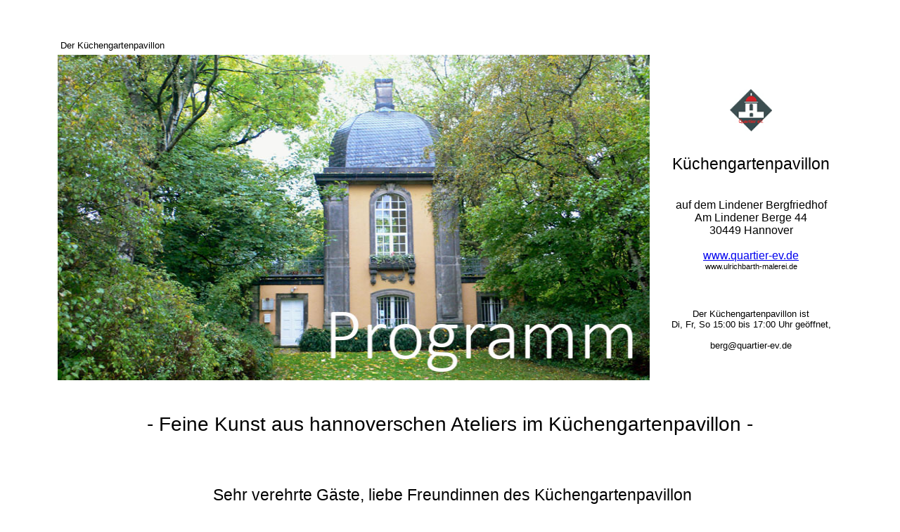

--- FILE ---
content_type: text/html
request_url: http://www.ulrichbarth-malerei.de/Kuechengartenpavillon.html
body_size: 10593
content:
<!DOCTYPE html PUBLIC "-//W3C//DTD XHTML 1.0 Transitional//EN" "http://www.w3.org/TR/xhtml1/DTD/xhtml1-transitional.dtd">
<html style="direction: ltr;" xmlns="http://www.w3.org/1999/xhtml" lang="de-de">
<head>












































































































































  
  
  
  
  
  
  
  
  
  
  
  
  
  
  
  
  
  
  
  
  
  
  
  
  
  
  
  
  
  
  
  
  
  
  
  
  
  
  
  
  
  
  
  
  
  
  
  
  
  
  
  
  
  
  
  
  
  
  
  
  
  
  
  
  
  
  
  
  
  
  
  
  
  
  
  
  
  
  
  
  
  
  
  
  
  
  
  
  
  
  
  
  
  
  
  
  
  
  
  
  
  
  
  
  
  
  
  
  
  
  
  
  
  
  
  
  
  
  
  
  
  
  
  
  
  
  
  
  
  
  
  
  
  
  
  
  
  
  
  <meta content="text/html; charset=ISO-8859-1" http-equiv="content-type" />













































































































  


  




















  








  


  
  
  
  
  
  
  
  
  
  
  
  
  
  
  
  
  
  
  
  
  
  
  
  
  
  
  
  
  
  
  
  
  
  
  
  
  
  
  
  
  
  
  
  
  
  
  
  
  
  
  
  
  
  
  
  
  
  
  
  
  
  
  
  
  
  
  
  
  
  
  
  
  
  
  
  
  
  
  
  
  
  
  
  
  
  
  
  
  
  
  
  
  
  
  
  
  
  
  
  
  
  
  
  
  
  
  
  
  
  
  
  
  
  
  
  
  
  
  
  
  
  
  
  
  
  
  
  
  
  
  
  
  
  
  
  
  
  
  
  
  
  
  
  
  
  
  
  
  
  
  
  
  
  
  
  
  
  
  
  
  
  
  
  
  
  
  
  
  
  
  
  
  
  
  
  
  
  
  
  
  
  
  
  
  
  
  
  
  
  
  
  
  
  
  
  
  
  
  
  
  
  
  
  
  
  
  
  
  
  
  
  
  
  
  
  
  
  
  
  
  
  
  
  
  
  
  
  
  
  
  
  
  
  
  
  
  
  
  
  
  
  
  
  
  
  
  
  
  
  
  
  
  
  
  
  
  
  
  
  
  
  
  
  
  
  
  
  
  
  
  
  
  
  
  <title>Program KueGaPa</title>
  <meta content="Ulrich Barth" name="author" />












































































































































  
  
  
  
  
  
  
  
  
  
  
  
  
  
  
  
  
  
  
  
  
  
  
  
  
  
  
  
  
  
  
  
  
  
  
  
  
  
  
  
  
  
  
  
  
  
  
  
  
  
  
  
  
  
  
  
  
  
  
  
  
  
  
  
  
  
  
  
  
  
  
  
  
  
  
  
  
  
  
  
  
  
  
  
  
  
  
  
  
  
  
  
  
  
  
  
  
  
  
  
  
  
  
  
  
  
  
  
  
  
  
  
  
  
  
  
  
  
  
  
  
  
  
  
  
  
  
  
  
  
  
  
  
  
  
  
  
  
  
  <meta content="Atelier" name="description" />
</head>


<body style="direction: ltr;">












































































































































<table style="font-family: Helvetica,Arial,sans-serif; width: 1141px; height: 185px; text-align: left; margin-left: auto; margin-right: auto;" cellpadding="2" cellspacing="2">












































































































































  <tbody>












































































































































    <tr>












































































































































      <td colspan="3" style="vertical-align: bottom; height: 60px; text-align: left; font-family: Helvetica,Arial,sans-serif;"><big><big><big><small><small><small><small>&nbsp; &nbsp;Der K&uuml;chengartenpavillon </small></small></small></small><span style="font-weight: bold;"></span><br />












































































































































      </big> </big></big></td>












































































































































      <td style="height: 60px; text-align: center; vertical-align: middle; font-family: Helvetica,Arial,sans-serif; width: 275px;"><br />
































































































































      </td>












































































































































    </tr>












































































































































    <tr>












































































































































      <td colspan="3" style="height: 60px; width: 285px; vertical-align: top; text-align: right; font-family: Helvetica,Arial,sans-serif;"><span style="font-weight: bold;"><a href="pav20k.jpg"><img style="border: 0px solid ; width: 842px; height: 463px;" alt="Der K&uuml;chengartenpavillon" src="Pav2018.jpg" /></a><br />












































































































































      </span><span style="font-size: 12pt;"></span>
      </td>












































































































































      <td style="text-align: center; height: 470px; font-family: Helvetica,Arial,sans-serif;"><img style="width: 60px; height: 60px;" alt="Favicon" src="qu2.jpg" /><big><big><br />






      <br />






K&uuml;chengartenpavillon<br />












































































































































      </big></big> <br />
























































      <br />












































































































































      auf dem Lindener
Bergfriedhof<br />












































































































































      Am Lindener
Berge 44<br />












































































































































      30449 Hannover<br />












































































































































      <br />












































































































































      <a href="http://www.quartier-ev.de/" target="_blank">www.quartier-ev.de</a><br />












































































































































      <big><big><big><small><small><small><small><small>www.ulrichbarth-malerei.de</small></small></small></small></small></big></big></big><br />












































































































































      <br />






      <br />
































































































































      <br />
































      <small>











































































































      Der
K&uuml;chengartenpavillon ist<br />












































































































































      Di,
Fr,&nbsp;So&nbsp;15:00 bis 17:00 Uhr ge&ouml;ffnet,<br />
































      <br />
























































































































      berg@quartier-ev.de</small>











































































































      <br />












































































































































      </td>












































































































































    </tr>












































































































































    <tr style="font-family: Helvetica,Arial,sans-serif;">












































































































































      <td colspan="4" style="text-align: center; height: 100px; vertical-align: middle;"><big><big><big>- Feine Kunst aus
hannoverschen Ateliers im K&uuml;chengartenpavillon -<br />











































      </big></big></big></td>












































































































































    </tr>












































































































































    <tr>




























      <td colspan="4" style="width: 285px; text-align: center; height: 90px;"><big><big>&nbsp;Sehr
verehrte G&auml;ste, liebe Freundinnen des
K&uuml;chengartenpavillon<br />



      </big></big></td>




























    </tr>




























    <tr>








      <td colspan="1" style="width: 285px; text-align: center;"><small><a href="einladMF-Rk.jpg"><img style="border: 0px solid ; width: 205px; height: 290px;" alt="Maria Fieseler-Roschat" src="einladMF-Rk.jpg" /></a><br />





      </small></td>



      <td colspan="2" style="width: 285px; text-align: center; height: 310px;"><big><big><big><big>- Haut -</big></big></big><br />



      <br />



am 1. Februar 2026 laden wir um 14 Uhr <br />



zur&nbsp;</big><big>Ausstellungse</big><big>r&ouml;ffnung mit dem Titel: Haut<br />



mit der Malerin und Objektk&uuml;nstlerin<br />





Maria Fieseler-Roschat ein.<br />



Die Kunsthistorikerin Dietrun Otten f&uuml;hrt in die Ausstellung ein.<br />



Zu dieser Ausstellung erscheint ein Katalog.<br />



      </big><big>

      Wir freuen uns &uuml;ber ihren Besuch<br />








      </big></td>








      
      <td style="width: 270px; text-align: center;"><a href="Scilla2k.jpg"><img style="border: 0px solid ; width: 195px; height: 290px;" alt="Frank Reimann" src="Scilla2k.jpg" /></a><br />

      </td>








    </tr>








    <tr>



      <td style="width: 285px; text-align: center;"><small>Maria Fieseler-Roschat<br />



      </small></td>



      <td style="width: 285px; text-align: center;"></td>



      <td style="width: 265px; text-align: center;"></td>



      <td style="height: 80px; width: 270px; text-align: center;"><small><small><big>Eine Radierung von Frank Reimann<br />

ziert das Programmblatt 2026<br />

zur Scilla Zeit auf dem Lindener Berg</big></small></small></td>



    </tr>



    <tr>












































































































































      <td colspan="1" rowspan="1" style="width: 285px; text-align: center; vertical-align: middle; font-family: Helvetica,Arial,sans-serif;"><big><big><span style="font-weight: bold;"></span></big></big><a href="einlEGl_k.jpg"><img style="border: 0px solid ; width: 205px; height: 290px;" alt="Elena Glazunova" src="einlEGl_k.jpg" /></a>&nbsp;<big><big><span style="font-weight: bold;"></span></big></big><br />























      </td>

















      <td colspan="1" style="width: 285px; text-align: center;"><small><span style="font-family: Helvetica,Arial,sans-serif;"></span></small><span style="font-family: Helvetica,Arial,sans-serif;"></span><span style="font-weight: bold; font-family: Helvetica,Arial,sans-serif;"></span><a href="einlAEif.jpg"><img style="border: 0px solid ; width: 205px; height: 290px;" alt="Andrea Eifler" src="einlAEif.jpg" /></a>

      </td>












      <td colspan="1" style="height: 310px; width: 265px; text-align: center;"><a href="einlFRei.jpg"><img style="border: 0px solid ; width: 205px; height: 290px;" alt="Frank Reimann" src="einlFRei.jpg" /></a></td>









      <td style="height: 310px; width: 270px; text-align: center;">unsere n&auml;chsten Lesungen<br />



      <a href="https://www.quartier-ev.de/lichte%20geschichte.html" target="_blank">Lichte Geschichten</a><br />

beginnen mit der Scilla-Zeit<br />

auf dem Lindener Berg.<br />



      <br />



am Sonntag, den 15.3. um 13 Uhr<br />



geht es los mit<br />



&nbsp;Marcus Neuert und Andreas Marx<br />



      <br />



Titel: <span style="font-weight: bold;">Einfach nur Frauen</span><br />



Die Lesung wird von ihnen mit<br />



Gitarrenmusik begleitet,<br />



hinterher soll es ein Gespr&auml;ch geben</td>















      
      






























































      



      








      
      
























































































































      
































































      














































































































    </tr>












































































































































    


    


    

















    <tr>





















      <td colspan="1" style="height: 80px; width: 285px; text-align: center;">&nbsp;<small><a href="PressetextGlazunova.pdf" target="_blank">Pressemitteilung</a></small><br />













      <small>Variationen &uuml;ber ein Thema<br />
















      <a href="https://elenaglazunova.de/" target="_blank">
Elena Glazunova</a></small><small><br />




















      <br />




















      </small></td>

















      <td style="width: 285px; text-align: center;"><small><a href="https://www.andreaeifler.de/" target="_blank">Andrea Eifler - Malerei</a><br />





      <br />





      </small><small><a href="pressetextAEifler.pdf" target="_blank">Pressemitteilung</a></small><br />












      <small>


      <br />















      </small></td>





















      


      <td colspan="1" style="width: 265px; text-align: center; height: 80px;"><small style="font-family: Helvetica,Arial,sans-serif;"><br />














      Frank Reimann<br />








Malerei und Radierung<br />








      </small>





      <small style="font-family: Helvetica,Arial,sans-serif;"><br />















      </small><span style="font-weight: bold; font-family: Helvetica,Arial,sans-serif;"></span><small>

      </small></td>









      <td style="width: 270px; text-align: center;"><a href="https//:www.quartier-ev.de/" target="_blank">Lichte Geschichten</a></td>














      








      





    </tr>





















    <tr>













































      <td colspan="1" style="width: 285px; font-family: Helvetica,Arial,sans-serif; text-align: center; vertical-align: middle; height: 310px;"><a href="einlAR.jpg"><img style="border: 0px solid ; width: 205px; height: 290px;" alt="Angelika Rauf - Keramik und Zeichnung" src="einlAR.jpg" /></a><br />

































      </td>






































      <td colspan="1" style="width: 285px; text-align: center; vertical-align: middle;"><big><span style="color: rgb(109, 80, 128);"><span style="color: rgb(0, 0, 0);"></span></span></big><span style="color: rgb(109, 80, 128);"><span style="color: rgb(0, 0, 0);"></span></span><big><span style="color: rgb(109, 80, 128);"><span style="color: rgb(0, 0, 0); font-weight: bold;"></span></span></big><big><span style="color: rgb(109, 80, 128);"><span style="color: rgb(0, 0, 0);"></span></span></big><a href="einlISCh.jpg"><img style="border: 0px solid ; width: 212px; height: 300px;" alt="Plakat Iris Schmitt" src="einlISCh.jpg" /></a><big><small><small><br />



































      </small></small>


      </big><span style="font-weight: bold;"></span><span style="font-weight: bold;"></span></td>




























      <td style="width: 265px; text-align: center;" colspan="1"><small><big><big><span style="color: rgb(0, 0, 0);"><small><a href="einladNaDeseke_k.jpg"><img style="border: 0px solid ; width: 205px; height: 290px;" alt="Einladung Natalie Deseke" src="einladNaDeseke_k.jpg" /></a></small></span></big></big></small><a href="url_statt_i.jpg"><br />


























      </a></td>



















      <td style="width: 270px; text-align: center;"><a href="einladABr.jpg"><img style="border: 0px solid ; width: 212px; height: 300px;" alt="Almut Breuste" src="einladABr.jpg" /></a>
      </td>























      







      


















      








      










      





    </tr>













































    <tr>













































      <td colspan="1" style="width: 285px; font-family: Helvetica,Arial,sans-serif; text-align: center;"><small><big><span style="color: rgb(109, 80, 128);"></span></big><small><big><a style="color: rgb(0, 0, 230);" href="https://angelikarauf.com/" target="_blank">&nbsp;Angelika Rauf</a><br />





























      </big></small></small><small><big><span style="color: rgb(109, 80, 128);"><small style="color: rgb(0, 0, 0);">Keramik und Zeichnung<br />



























      <br />





























      <br />





























      </small>




      </span></big>



      </small></td>

































      <td style="width: 285px; text-align: center;"><small><a href="https://www.iris-art.de/" target="_blank">Iris Schmitt - Malerei</a><br />

























      </small><big><small><small>
Beh&uuml;te die Wahrheiten<br />
















      <br />
















      </small></small></big>






      <small>



      <br />



























      </small></td>













































      










      <td style="width: 265px; text-align: center; font-family: Helvetica,Arial,sans-serif;"><small>KleinLauschMittel<br />




















      <a href="https://www.kleinlauschmittel.de/" target="_blank">
Natalie Deseke</a><br />
















      <br />





















      <a href="https://de.wikipedia.org/wiki/Dagmar_Schmidt_%28K%FCnstlerin%29" target="_blank"><br />





















      </a></small></td>













































      <td style="text-align: center; font-family: Helvetica,Arial,sans-serif; height: 80px; width: 275px;"><small><a href="https://www.style-hannover.de/kuenstlerin-almut-breuste/" target="_blank">















      Almut Breuste</a></small><small>&nbsp;- Malerei<br />
















      <br />
















      </small><small>



      <small><a href="https://bilder-wie-worte.de/about/" target="_blank"><big><br />
















      </big></a></small></small></td>













































    </tr>













































    <tr>










































































      <td colspan="1" style="width: 285px; text-align: center; font-family: Helvetica,Arial,sans-serif;"><a href="einladKLoe_k.jpg"><img style="border: 0px solid ; width: 215px; height: 304px;" alt="Klaus L&ouml;sche" src="einladKLoe_k.jpg" /></a>






      </td>



































































      <td style="width: 280px; text-align: center; font-family: Helvetica,Arial,sans-serif;" colspan="1"><a href="einlad_GMerkin_k.jpg"><img style="border: 0px solid ; width: 214px; height: 303px;" alt="Gerhard Merkin" src="einlad_GMerkin_k.jpg" /></a><a target="_blank" href="https://www.quartier-ev.de/vereinsverlag.html"><br />






























































      </a></td>





























































      <td colspan="1" style="width: 265px; text-align: center; font-family: Helvetica,Arial,sans-serif;"><span style="font-weight: bold;"></span><a href="einlad_DSchmidt.jpg"><img style="border: 0px solid ; width: 215px; height: 304px;" alt="Dagmar Schmidt" src="einlad_DSchmidt.jpg" /></a><br />



































































      </td>






















































      <td style="text-align: center; vertical-align: top; font-family: Helvetica,Arial,sans-serif; width: 275px;"><a href="einlJoAch_k.jpg"><img style="border: 0px solid ; width: 214px; height: 303px;" alt="Jo Achim Werner - dokumentarische Fotografie" src="einlJoAch_k.jpg" /></a><br />


















































      </td>
































































      











      





      


      













      

    </tr>










































































    <tr>






































































      <td style="width: 285px; text-align: center; font-family: Helvetica,Arial,sans-serif;"><small><a href="PresseKLo%A8sche.pdf" target="_blank">Klaus L&ouml;sche</a><br />



































































      </small><small>Holz- und Linolschnitt<br />



























      <br />































      <br />































      </small>



























      </td>






































































      <td style="width: 280px; text-align: center; font-family: Helvetica,Arial,sans-serif;"><small><a href="Text_GMerkin.pdf" target="_blank">Pressemitteilung</a><br />



























































      </small><small>Gerhard Merkin<br />



























      <br />































      <br />































      </small>



























      </td>






































































      <td style="width: 265px; text-align: center; font-family: Helvetica,Arial,sans-serif;"><small><a href="TextDSchmidt.pdf" target="_blank">Pressemitteilung</a><br />





















      <br />





















      </small><small><a href="https://de.wikipedia.org/wiki/Dagmar_Schmidt_%28K%FCnstlerin%29" target="_blank">Dagmar Schmidt - &nbsp;Kunst am Bau</a></small><br />





















      <small>





      <br />
































































      </small></td>






































































      <td style="text-align: center; height: 80px; font-family: Helvetica,Arial,sans-serif; vertical-align: middle; width: 275px;"><small><a href="https://bilder-wie-worte.de/about/" target="_blank">Dokumentarische Fotografie</a><br />








































Jo Achim Werner<br />



























      </small><small><small><a href="https://bilder-wie-worte.de/about/" target="_blank"><big>Bilder wie Worte</big></a></small></small><br />
















      <small>














      <br />








































      </small><small>


























      </small></td>






































































    </tr>






































































    <tr>



































































































      <td style="width: 285px; text-align: center; height: 310px; font-family: Helvetica,Arial,sans-serif;"><a href="1953HUB.jpg"><img style="border: 0px solid ; width: 212px; height: 300px;" alt="Holzstapel in Tirol" src="einlaHUB5.jpg" /></a>
      </td>



































































































      <td colspan="1" style="width: 280px; text-align: center; font-family: Helvetica,Arial,sans-serif;"><big><big><span style="font-weight: bold;"></span></big><a href="einladCShe.jpg"><img style="border: 0px solid ; width: 212px; height: 300px;" alt="Christa Shelbaia - Malerei" src="einladCShe.jpg" /></a><br />
























































































      </big>




      </td>





























































































      <td colspan="1" style="width: 265px; text-align: center; font-family: Helvetica,Arial,sans-serif;"><big><big><a href="einladRGk.jpg"><img style="border: 0px solid ; width: 211px; height: 298px;" alt="Rainer Grimm" src="einladRGk.jpg" /></a><br />











































































      </big></big>
      </td>











































































      <td style="text-align: center; height: 310px; font-family: Helvetica,Arial,sans-serif; width: 275px;">




      <small>





      </small><a href="einladKRibbe.jpg"><img style="border: 0px solid ; width: 212px; height: 300px;" alt="Katrin Ribbe" src="einladKRibbe.jpg" /></a></td>




















































































      






      









      





    </tr>



































































































    <tr>



































































































      <td style="width: 285px; text-align: center; height: 80px; vertical-align: middle; font-family: Helvetica,Arial,sans-serif;"><small>











      Hans-Ulrich Buchwald -&nbsp;<big><small><a href="https://de.wikipedia.org/wiki/Hans-Ulrich_Buchwald" target="_blank">Aquarelle</a></small><br />



































































      <br />














































































      <br />



















































































      </big></small></td>



































































































      <td style="width: 280px; text-align: center; vertical-align: middle; font-family: Helvetica,Arial,sans-serif;"><small>Christa Shelbaia - Malerei<br />






































































      <a href="VorlesNachruf_Ch-Shelbaia.pdf" target="_blank"><big><big>Nachruf</big></big></a><br />



















































































      <br />






















































































      </small></td>



































































































      <td colspan="1" style="width: 265px; text-align: center; vertical-align: middle; font-family: Helvetica,Arial,sans-serif;"><small>&nbsp;</small><small> <a href="http://www.rainer-grimm.com" target="_blank">Rainer Grimm</a> - Zeichnung<br />



































































      <br />










































































      <br />










































































      </small>















      <span style="font-weight: bold;"></span></td>


























































































      <td style="text-align: center; vertical-align: middle; font-family: Helvetica,Arial,sans-serif; width: 275px;"><small><a href="https://www.katrinribbe.com" target="_blank">Katrin Ribbe</a><br />



































































      Fotografie und Videoinstallation<br />



























      <br />



































































      <br />



































































      </small>
      </td>



































































































      







    </tr>



































































































    <tr>









































































































      <td style="width: 285px; text-align: center; font-family: Helvetica,Arial,sans-serif;"><a href="einlbuchdr_k.jpg"><img style="border: 0px solid ; width: 212px; height: 300px;" alt="Buchdruckmuseum in Linden" src="einlbuchdr_k.jpg" /></a></td>









































































































      <td style="width: 280px; text-align: center; font-family: Helvetica,Arial,sans-serif;"><a href="einlad_evamar_k.jpg"><img style="border: 0px solid ; width: 212px; height: 300px;" alt="Eva-Maria Stockmann" src="einlad_evamar_k.jpg" /></a></td>









































































































      <td colspan="1" style="height: 310px; width: 265px; text-align: center; font-family: Helvetica,Arial,sans-serif;"><big><span style="font-weight: bold;"></span></big><a href="einlMNeu_k.jpg"><img style="border: 0px solid ; width: 212px; height: 300px;" alt="Micha Neugebauer" src="einlMNeu_k.jpg" /></a>




      </td>





































































































      <td style="text-align: center; vertical-align: top; height: 312px; font-family: Helvetica,Arial,sans-serif; width: 275px;"><a href="einlad_rosemarie.jpg"><img style="border: 0px solid ; width: 212px; height: 300px;" alt="Rosemarie W&uuml;rth" src="einlad_rosemarie.jpg" /></a>

      </td>









































































































    </tr>









































































































    <tr>











































































































      <td style="width: 285px; text-align: center; font-family: Helvetica,Arial,sans-serif;"><small><a href="https://buchdruckmuseum-hannover.de" target="_blank">Buchdruckmuseum</a> in Linden<br />


















      </small>
















































      <br />


































































































      <br />





































































































      





      </td>











































































































      <td style="width: 280px; text-align: center; font-family: Helvetica,Arial,sans-serif;"><big><big><small><small><big><big><small><small><small>Eva-Maria Stockmann - <a href="http://www.evamar.de" target="_blank">Malerei</a></small><br />



































































      <br />


































































































      <br />





































































































      </small></small>



      </big></big></small></small></big></big></td>











































































































      <td colspan="1" rowspan="1" style="width: 265px; text-align: center; height: 80px; vertical-align: middle; font-family: Helvetica,Arial,sans-serif;"><big><big><small><small><big><span style="font-weight: bold;"></span></big></small></small></big></big><small>Micha Neugebauer - Fotografie<br />


















      </small>
















































      <br />



































































      <br />



















































































      











      <big>

      </big><small><big><big>



      </big>



      </big>




      </small><big><small> </small></big></td>











































































































      <td style="text-align: center; height: 65px; vertical-align: middle; font-family: Helvetica,Arial,sans-serif; width: 275px;"><small><a href="https://de.wikipedia.org/wiki/Rosemarie_W%C3%BCrth" target="_blank">Rosemarie W&uuml;rth - Wikipedia</a></small><br />



































































      <br />



































































      <br />



























































































      </td>











































































































    </tr>











































































































    <tr>




































































































































      <td colspan="1" style="height: 310px; width: 285px; text-align: center; font-family: Helvetica,Arial,sans-serif;"><a href="einladJE1k.jpg"><img style="border: 0px solid ; width: 215px; height: 300px;" alt="Jan Eeckhout" src="einladJE1k.jpg" /></a><br />





























































































































      </td>



























































































































      <td colspan="1" style="width: 280px; text-align: center; font-family: Helvetica,Arial,sans-serif;"><a href="einlAPetow_k.jpg"><img style="border: 0px solid ; width: 212px; height: 300px;" alt="Er&ouml;ffnung A. Petow" src="einlAPetow_k.jpg" /></a>












      </td>









































































































      <td style="width: 265px; text-align: center; font-family: Helvetica,Arial,sans-serif;"><a href="einlad-bkm_k.jpg"><img style="border: 0px solid ; width: 212px; height: 300px;" alt="Bozena Kopij-Machnik" src="einlad-bkm_k.jpg" /></a></td>













































































































      <td style="text-align: center; font-family: Helvetica,Arial,sans-serif; width: 275px;"><a href="einladUKowalke_k.jpg"><img style="border: 0px solid ; width: 212px; height: 300px;" alt="Ulli Kowalke" src="einladUKowalke_k.jpg" /></a><a href="einlad-bkm_k.jpg"><br />









































































































      </a></td>





















































































































      















      

      























      




      




    </tr>




































































































































    <tr>




































































































































      <td style="width: 285px; text-align: center; height: 50px; font-family: Helvetica,Arial,sans-serif;"><big><small>Jan Eeckhout -</small></big> <a href="https://www.eeckhout.de/" target="_blank">Malerei</a><br />



































































      <br />



















































































      <br />


































































































      </td>




































































































































      <td style="width: 281px; text-align: center; font-family: Helvetica,Arial,sans-serif;"><big><small>Andreas Petow - Malerei<br />



































































      <br />



















































































      <br />


































































































      </small></big></td>




































































































































      <td style="width: 265px; text-align: center; height: 35px; font-family: Helvetica,Arial,sans-serif;"><small><big>Bozena Kopij-Machnik - Malerei<br />



































































      <br />



















































































      <br />


































































































      </big></small>






      </td>




































































































































      <td style="text-align: center; height: 80px; font-family: Helvetica,Arial,sans-serif; width: 275px;">Ulli Kowalke - Malerei<br />



































































      <br />



















































































      <br />


































































































      </td>




































































































































    </tr>




































































































































    <tr>












































































































































      <td style="width: 285px; text-align: center; font-family: Helvetica,Arial,sans-serif;"><a href="einladKSchwarz_k.jpg"><img style="border: 0px solid ; width: 212px; height: 300px;" alt="Hase ohne Igel" src="einladKSchwarz_k.jpg" /></a></td>












































































































































      <td colspan="1" style="width: 281px; text-align: center; height: 310px; font-family: Helvetica,Arial,sans-serif;"><big><span style="font-weight: bold;"></span><small><a href="einladRHansen_k.jpg"><img style="border: 0px solid ; width: 212px; height: 300px;" alt="Einladung Ralf Hansen" src="einladRHansen_k.jpg" /></a><br />












































































































































      </small></big></td>







































































































































      <td colspan="1" style="width: 265px; text-align: center; font-family: Helvetica,Arial,sans-serif;"><a href="einlGKk.jpg"><img style="border: 0px solid ; width: 215px; height: 304px;" alt="fiktives Zahlungsmittel" src="einlGKk.jpg" /></a><br />




































































































































      <span style="font-weight: bold;"> </span></td>































































































































      <td style="text-align: center; vertical-align: top; font-family: Helvetica,Arial,sans-serif; width: 275px;"><a href="einelke_k.jpg"><img style="border: 0px solid ; width: 212px; height: 300px;" alt="Einladung E L&uuml;ckener" src="einelke_k.jpg" /></a></td>












































































































































      




    </tr>












































































































































    <tr>












































































































































      <td style="width: 285px; text-align: center; font-family: Helvetica,Arial,sans-serif;"><a href="https://kathrin-schwarz.jimdosite.com/" target="_blank">Katrin
Schwarz - Malerei</a><br />



































































      <br />



















































































      <br />


































































































      </td>












































































































































      <td style="width: 281px; text-align: center; font-family: Helvetica,Arial,sans-serif;"><a href="https://www.atelier-hansen.de/" target="_blank">Ralf Hansen</a> - Fotografie<br />



































































      <br />



















































































      <br />


































































































      </td>












































































































































      <td style="width: 265px; text-align: center; font-family: Helvetica,Arial,sans-serif;"> Gunnar Klenke
-&nbsp;<small><big><a href="http://www.atelier-klenke.de/" target="_blank">Malerei</a><br />



































































      <br />



















































































      <br />



















































































      </big>














      </small></td>












































































































































      <td style="text-align: center; height: 80px; font-family: Helvetica,Arial,sans-serif; width: 275px;"><small><big>Elke L&uuml;ckener - <a href="http://www.elkelueckener.de/" target="_blank">Installation</a><br />



































































      <br />



















































































      <br />



















































































      </big>














      </small></td>












































































































































    </tr>












































































































































    





    <tr>












































































































































      <td style="width: 285px; text-align: center; font-family: Helvetica,Arial,sans-serif;"><a href="einladcmk.jpg"><img style="border: 0px solid ; width: 212px; height: 300px;" alt="Christiane Mauthe" src="einladcmk.jpg" /></a><small><big><br />












































































































































      </big></small> </td>












































































































































      <td style="width: 281px; vertical-align: middle; text-align: center; height: 310px; font-family: Helvetica,Arial,sans-serif;" colspan="1"><small><a href="EinladKUthe_k.jpg"><img style="border: 0px solid ; width: 212px; height: 300px;" alt="Einladung Kathrin Uthe" src="EinladKUthe_k.jpg" /></a></small><br />












































































































































      <span style="font-size: 12pt;">
      <br />












































































































































      </span><span style="font-size: 12pt;">
      </span></td>












































































































































      <td style="width: 265px; text-align: center; font-family: Helvetica,Arial,sans-serif;"><a href="einladjorge_k.jpg"><img style="border: 0px solid ; width: 212px; height: 300px;" alt="Jorge La Guardia" src="einladjorge_k.jpg" /></a></td>












































































































































      <td style="text-align: center; vertical-align: middle; font-family: Helvetica,Arial,sans-serif; width: 275px;"><a href="EinladNige_kl.jpg"><img style="border: 0px solid ; width: 212px; height: 300px;" alt="Nigel Packham" src="EinladNige_kl.jpg" /></a>
      </td>












































































































































    </tr>












































































































































    <tr>












































































































































      <td style="width: 285px; text-align: center; font-family: Helvetica,Arial,sans-serif;"><a href="https://christianemauthe.wordpress.com/" target="_blank">Christiane
Mauthe</a><br />



































































      <br />












































































































































      <br />












































































































































      
      </td>












































































































































      <td colspan="1" style="width: 281px; text-align: center; vertical-align: middle; font-family: Helvetica,Arial,sans-serif;"><span style="font-weight: bold;"></span><a href="https://www.kathrin-uthe-zeitraum.de/" target="_blank">Kathrin
Uthe</a><br />



































































      <br />












































































































































      <br />












































































































































      </td>












































































































































      <td style="width: 265px; text-align: center; vertical-align: middle; font-family: Helvetica,Arial,sans-serif;"><a target="_blank" href="http://jorge-laguardia.de/">Jorge La Guardia</a><br />



































































      <br />



































































      <br />



































































      </td>












































































































































      <td style="text-align: center; height: 80px; font-family: Helvetica,Arial,sans-serif; width: 275px;"><a href="http://www.packham.de/" target="_blank">Nigel Packham Art</a><br />



































































      <br />



































































      <br />












































































































































      </td>












































































































































    </tr>












































































































































    <tr>












































































































































      <td style="width: 285px; text-align: center; font-family: Helvetica,Arial,sans-serif;"><a href="einladungwoernlek.jpg"><img style="border: 0px solid ; width: 215px; height: 300px;" alt="Hela Woernle" src="einladungwoernlek.jpg" /></a></td>












































































































































      <td colspan="1" rowspan="1" style="width: 281px; text-align: center; height: 310px; font-family: Helvetica,Arial,sans-serif;">&nbsp;<a href="einl_MH_k.jpg"><img style="border: 0px solid ; width: 212px; height: 300px;" alt="Michaela Hanemann" src="einl_MH_k.jpg" /></a></td>












































































































































      <td style="width: 265px; text-align: center; font-family: Helvetica,Arial,sans-serif;"><span style="font-weight: bold;"></span><a href="einladbroemme_k.jpg"><img style="border: 0px solid ; width: 211px; height: 299px;" alt="Anne Broemme" src="einladbroemme_k.jpg" /></a></td>












































































































































      <td style="text-align: center; height: 310px; font-family: Helvetica,Arial,sans-serif; width: 275px;"><a href="einlad_s_fatemi_k.jpg"><img style="border: 0px solid ; width: 212px; height: 300px;" alt="Ausstellungsank&uuml;ndigung" src="einlad_s_fatemi_k.jpg" /></a><br />












































































































































      </td>












































































































































    </tr>












































































































































    <tr>












































































































































      <td style="width: 285px; text-align: center; font-family: Helvetica,Arial,sans-serif;">Hela
Woernle<br />



































































      <br />












































































































































      <br />












































































































































      </td>












































































































































      <td style="width: 281px; text-align: center; font-family: Helvetica,Arial,sans-serif;"><a href="http://www.michaelahanemann.de/">Michaela Hanemann</a><br />



































































      <br />












































































































































      <br />












































































































































      </td>












































































































































      <td style="width: 265px; text-align: center; font-family: Helvetica,Arial,sans-serif;">Bildende
K&uuml;nstlerin - <a href="https://www.anne-broemme.de/" target="_blank">Anne Br&ouml;mme</a><br />












































































































































Musiker - <a href="http://www.jm-f.de/" target="_blank">J&uuml;rgen
Morgenstern</a><br />












































































































































      <br />












































































































































      <a href="http://www.michaelahanemann.de/kataloge.php?page=kataloge&amp;lang=deu" target="_blank"> </a></td>












































































































































      <td style="text-align: center; height: 80px; font-family: Helvetica,Arial,sans-serif; width: 275px;"><small><small><span style="text-decoration: underline;"></span></small></small><a href="https://schirinfatemi.de/about/" target="_blank">Schirin
Fatemi</a><br />



































































      <br />












































































































































      <br />












































































































































      </td>












































































































































    </tr>












































































































































    <tr>












































































































































      <td style="width: 285px; text-align: center; font-family: Helvetica,Arial,sans-serif;"><img style="width: 214px; height: 300px;" alt="die jungen Zeichner" src="einl-jzk.jpg" /></td>












































































































































      <td colspan="1" style="width: 281px; text-align: center; vertical-align: middle; font-family: Helvetica,Arial,sans-serif;"><img style="width: 214px; height: 299px;" alt="Ute R&ouml;nnpag-Lohmeyer" src="EinladRoennpag1k.jpg" align="middle" /><br />












































































































































      </td>












































































































































      <td style="width: 265px; text-align: center; font-family: Helvetica,Arial,sans-serif;"><a href="einladalex19k.jpg"><img style="border: 0px solid ; width: 214px; height: 303px;" alt="Alexander Gierlings - Kopff&uuml;&szlig;ler" src="einladalex19k.jpg" /></a></td>












































































































































      <td style="height: 310px; text-align: center; font-family: Helvetica,Arial,sans-serif; width: 275px;"><a href="einlad_bl_k.jpg"><img style="border: 0px solid ; width: 215px; height: 300px;" alt="Bernhard Lehmann" src="einlad_bl_k.jpg" /></a></td>












































































































































    </tr>












































































































































    <tr>












































































































































      <td style="width: 285px; text-align: center; vertical-align: middle; font-family: Helvetica,Arial,sans-serif;">die
Jungen Zeichner<br />



































































      <br />














































































      <br />














































































      </td>












































































































































      <td style="width: 281px; text-align: center; vertical-align: middle; font-family: Helvetica,Arial,sans-serif;"><span style="text-decoration: underline;"></span>Ute
R&ouml;nnpag-Lohmeyer<br />












































































































































      <a href="http://www.roennpag.de" target="_blank">www.roennpag.de</a><br />



































































      <br />












































































































































      </td>












































































































































      <td style="width: 265px; text-align: center; vertical-align: middle; font-family: Helvetica,Arial,sans-serif;">Alexander
Gierlings<br />












































































































































      <a href="http://www.g-stalt.de/" target="_blank">www.g-stalt.de</a><br />



































































      <br />












































































































































      <span style="font-size: 12pt;"></span></td>












































































































































      <td style="text-align: center; height: 80px; vertical-align: middle; font-family: Helvetica,Arial,sans-serif; width: 275px;">Bernhard
Lehmann<br />












































































































































      <a href="http://www.bernhardlehmann.de/" target="_blank">www.bernhardlehmann.de</a><br />



































































      <br />












































































































































      </td>












































































































































    </tr>












































































































































    <tr>












































































































































      <td style="width: 284px; text-align: center; font-family: Helvetica,Arial,sans-serif;"><img style="width: 215px; height: 300px;" alt="Lindener Geschichte" src="EinladungLG2.jpg" /></td>












































































































































      <td style="height: 310px; text-align: center; width: 281px; font-family: Helvetica,Arial,sans-serif;" colspan="1"><font size="+2"><big><big><big><big><big><span style="font-size: 12pt;"></span></big></big></big></big></big><span style="font-size: 12pt;"></span></font><img style="width: 210px; height: 300px;" alt="Einladung Stefan Lang" src="einladlangk.jpg" /><big><a href="http://www.lang-malerei.de"><br />












































































































































      </a></big></td>












































































































































      <td style="width: 265px; text-align: center; font-family: Helvetica,Arial,sans-serif;"><span style="font-size: 12pt;"><big><a href="http://www.kaffeeraum.de/"><img style="border: 0px solid ; width: 215px; height: 300px;" alt="Plakat M. Kiener" src="EinladMKienerE1k.jpg" /></a><br />












































































































































      </big></span></td>












































































































































      <td style="text-align: center; vertical-align: middle; font-family: Helvetica,Arial,sans-serif; width: 275px;"><img style="width: 212px; height: 300px;" alt="begehbarer Licht- und Klangraum" src="einlahh1k.jpg" />
      </td>












































































































































    </tr>












































































































































    <tr>












































































































































      <td style="width: 280px; text-align: center; vertical-align: top; font-family: Helvetica,Arial,sans-serif;" rowspan="1">Jonny Peter<br />












































































































































      <a target="_blank" href="http://www.quartier-ev.de">www.quartier-ev.de</a><br />












































































































































      </td>












































































































































      <td style="width: 280px; text-align: center; vertical-align: top; font-family: Helvetica,Arial,sans-serif;" colspan="1">Stefan Lang<br />












































































































































      <a href="http://www.lang-malerei.de/">www.lang-malerei.de</a><br />












































































































































      </td>












































































































































      <td style="width: 265px; height: 80px; text-align: center; vertical-align: top; font-family: Helvetica,Arial,sans-serif;">Michael
Kiener<br />












































































































































      <big><a target="_blank" href="http://www.kaffeeraum.de/">www.kaffeeraum.de</a></big>















      </td>












































































































































      <td style="text-align: center; vertical-align: top; height: 80px; font-family: Helvetica,Arial,sans-serif; width: 275px;">Helmut
Hennig<br />












































































































































      <a href="http://www.helmut-hennig.blogspot.com/">helmut-hennig.blogspot.com</a><br />












































































































































      <a href="begehbarerlichtklang.docx" target="_blank">Pressemitteilung</a><br />












































































































































      </td>












































































































































    </tr>












































































































































    <tr>












































































































































      <td colspan="1" style="width: 282px; text-align: center; vertical-align: middle; font-family: Helvetica,Arial,sans-serif;"><img style="width: 212px; height: 300px;" alt="Dieter Kist" src="EinladungDieterKist.jpg" /><br />












































































































































      </td>












































































































































      <td style="height: 310px; width: 281px; text-align: center; vertical-align: top; font-family: Helvetica,Arial,sans-serif;"><a href="einl_sabla_k.jpg"><img style="border: 0px solid ; width: 215px; height: 304px;" alt="Einladung Harriet Sablatnig" src="einl_sabla_k.jpg" /></a></td>












































































































































      <td style="height: 200px; width: 265px; text-align: center; vertical-align: middle; font-family: Helvetica,Arial,sans-serif;"><img style="width: 215px; height: 300px;" alt="Einladung von Ulrike Enders" src="einlad_u_enders.jpg" /><br />












































































































































      </td>












































































































































      <td style="text-align: center; vertical-align: top; font-family: Helvetica,Arial,sans-serif; width: 270px;">
      <img style="width: 215px; height: 300px;" alt="Einladung B. Wehmhoyer" src="Einlad_B_Wehmhoyer_k2.jpg" />
      </td>












































































































































    </tr>












































































































































    <tr>












































































































































      <td style="height: 80px; width: 285px; text-align: center; vertical-align: top; font-family: Helvetica,Arial,sans-serif;">Dieter
Kist<br />












































































































































      <a href="http://www.abc-d-kist.de/" target="_blank">www.abc-d-kist.de</a></td>












































































































































      <td style="height: 80px; text-align: center; vertical-align: top; width: 281px; font-family: Helvetica,Arial,sans-serif;">Harriet
Sablatnig</td>












































































































































      <td style="width: 265px; text-align: center; vertical-align: top; font-family: Helvetica,Arial,sans-serif;" colspan="1">Ulrike Enders</td>












































































































































      <td style="text-align: center; vertical-align: top; font-family: Helvetica,Arial,sans-serif; width: 275px;"><small><big>Birgit
Wehmhoyer</big></small><br />












































































































































      <small><big><a target="_blank" href="http://www.moyeer.com/">www.moyeer.com</a></big></small></td>












































































































































    </tr>












































































































































    <tr>












































































































































      <td colspan="2" style="width: 285px; text-align: center; font-family: Helvetica,Arial,sans-serif;"><big><big>Quartier
e.V. kooperiert mit:</big></big></td>












































































































































      <td style="width: 265px; text-align: center; font-family: Helvetica,Arial,sans-serif;"><small>Kuppelsaal
K&uuml;chengartenpavillon</small><br />












































































































































      <a href="grundriss_k.jpg">Grundriss</a></td>












































































































































      <td style="text-align: center; height: 75px; font-family: Helvetica,Arial,sans-serif; width: 275px;"><small>letzte
Ver&auml;nderung dieser Seite - 31. 1. 2026</small><small><small><span style="text-decoration: underline;"><br />




























































































































      </span></small></small></td>












































































































































    </tr>












































































































































    <tr>












































































































































      <td colspan="1" style="text-align: center; width: 285px; height: 200px; font-family: Helvetica,Arial,sans-serif;"><a href="https://de.wikipedia.org/wiki/Rosebusch_Verlassenschaften" target="_blank">RosebuschVerlassenschaften e.V.</a><br />






































































































      <br />



























      <br />












































































&nbsp;<a href="http://www.geschichtswerkstatt-linden.de" target="_blank">Geschichtswerkstatt</a><br />













































































































Freizeitheim Linden/Limmer<small><big><br />












































































































































      </big></small><br />



























      <br />












































































































































Initiative "Gipfeltreffen"<br />












































































Lindener Berg Gemeinschaft<br />












































































































































      <br />




















      <a href="https://www.quartier-ev.de/Literarische%20Lesung.html" target="_blank">Lichte Geschichten</a><br />












































































































































      Literarische Lesungen<br />



























      <br />












































































































































      <br />












































































































































      </td>












































































































































      <td style="width: 281px; text-align: center; vertical-align: middle; font-family: Helvetica,Arial,sans-serif;" colspan="1"><a href="http://www.werkstattschule.de/" target="_blank">Werk-statt-Schule
e.V.</a><br />


































































































      <br />



























      <br />




























      <a href="https://www.hlshannover.de/" target="_blank"></a><small><big><a href="http://www.kik-hannover.de/">Kunst
in Kontakt</a></big></small><br />












































































































































      <br />



























      <br />












































































































































      <a href="http://www.bbk-hannover.de" target="_blank">Bund
Bildender K&uuml;nstler*innen</a> <br />












































































































































Hannover<br />












































































































































      <br />



































































      <a href="http://www.kunst-schloss-salder.de" target="_blank">Salon Salder</a><br />



































































      <small>der St&auml;dtischen Kunstsammlungen <br />



































































der Stadt Salzgitter<br />































      </small><br />


































































































      </td>












































































































































      <td style="width: 265px; text-align: center; vertical-align: middle; font-family: Helvetica,Arial,sans-serif;" colspan="1"><small>weitere Ausstellungen sind <br />













mit folgenden K&uuml;nstlerinnen <br />













in Planung:</small><small><br />









      <br />









Robert Schaper - Zeichnung<br />








      <br />





Wolfgang Jeske - Installation<br />




























      </small><big><big><big><small><small><small><small>Ralf-Peter Post - Maler, Filmer und<br />








&nbsp;</small></small></small></small></big></big></big><big><big><big><small><small><small><small>Maskenbau und -spieler<br />













      <br />








      </small></small></small></small></big></big></big><big><big><big><small><small><small><small>












      Edith Meyfarth - Zeichnung</small></small></small></small></big></big></big><br />








      <big><big><big><small><small><small><small>


      Dagmar Brand - Malerei<br />








      <br />



























      </small></small></small></small></big></big></big><small>Rolf Nobel - Fotografie</small><br />









      <br />






















      </td>












































































































































      <td style="text-align: center; font-family: Helvetica,Arial,sans-serif; width: 275px; height: 360px; vertical-align: top;"><small><br />



























"Feine
Kunst aus hannoverschen Ateliers" im K&uuml;chengartenpavillon wird
gef&ouml;rdert von der<br />




























































































































      </small><br />



























      <br />












































































































































      <small>&nbsp; &nbsp; &nbsp; &nbsp; &nbsp; <img style="width: 200px; height: 56px;" alt="Stadt Hannover Kulturb&uuml;ro" src="Logo_Kulturb%FCro.jpg" /> &nbsp; &nbsp; &nbsp; &nbsp; &nbsp; &nbsp;<br />



























      <a href="StiftungEdelhofRicklingen.jpeg"><img style="border: 0px solid ; width: 176px; height: 100px;" alt="StiftungEdelhofRicklingen" src="StiftungEdelhofRicklingen.jpeg" /></a><br />



























und<br />











































































































      <br />




























































































































      </small><small><span style="text-decoration: underline;">www.ulrichbarth-malerei.de<br />












































      <a href="http://www.quartier-ev.de" target="_blank">




















































www.quartier-ev.de</a><br />






































































































      </span></small></td>












































































































































    </tr>












































































































































  
  
  
  
  
  
  
  
  
  
  
  
  
  
  
  
  
  
  
  
  
  
  
  
  
  
  
  
  
  
  
  
  
  
  
  
  
  
  
  
  
  
  
  
  
  
  
  
  
  
  
  
  
  
  
  
  
  
  
  
  
  
  
  
  
  
  
  
  
  
  
  
  
  
  
  
  
  
  
  
  
  
  
  
  
  
  
  
  
  
  
  
  
  
  
  
  
  
  
  
  
  
  
  
  
  
  
  
  
  
  
  
  
  
  
  
  
  
  
  
  
  
  
  
  
  
  
  
  
  
  
  
  
  
  
  
  
  
  
  </tbody>
</table>












































































































































<font style="font-family: Helvetica,Arial,sans-serif;" size="+3"><br />












































































































































</font>
</body>
</html>
